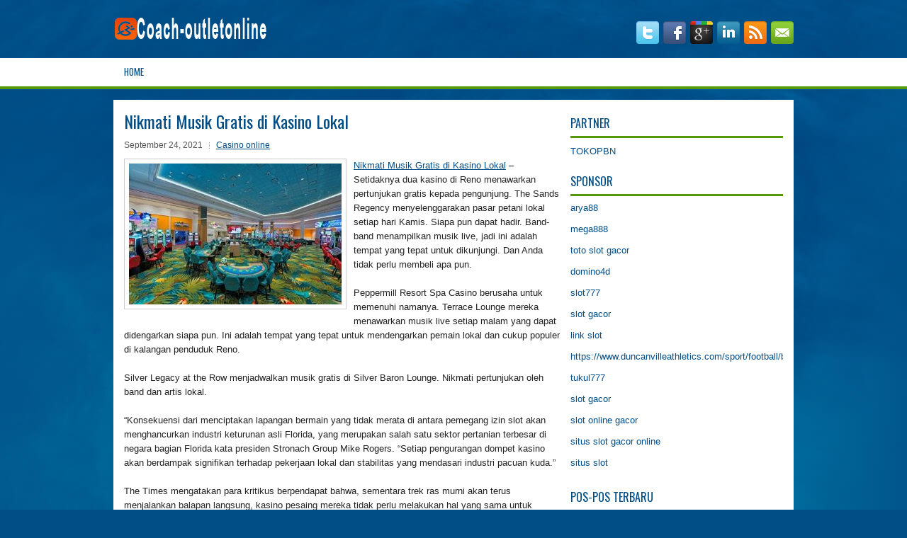

--- FILE ---
content_type: text/html; charset=UTF-8
request_url: http://ventolin2022.online/nikmati-musik-gratis-di-kasino-lokal/
body_size: 9521
content:
 <!DOCTYPE html><html xmlns="http://www.w3.org/1999/xhtml" lang="id-ID">
<head profile="http://gmpg.org/xfn/11">
<meta http-equiv="Content-Type" content="text/html; charset=UTF-8" />
<meta name="viewport" content="width=device-width, initial-scale=1.0"/>
<link rel="stylesheet" href="http://ventolin2022.online/wp-content/themes/BlueLand/lib/css/reset.css" type="text/css" media="screen, projection" />
<link rel="stylesheet" href="http://ventolin2022.online/wp-content/themes/BlueLand/lib/css/defaults.css" type="text/css" media="screen, projection" />
<!--[if lt IE 8]><link rel="stylesheet" href="http://ventolin2022.online/wp-content/themes/BlueLand/lib/css/ie.css" type="text/css" media="screen, projection" /><![endif]-->

<link rel="stylesheet" href="http://ventolin2022.online/wp-content/themes/BlueLand/style.css" type="text/css" media="screen, projection" />

<title>Nikmati Musik Gratis di Kasino Lokal &#8211; coach-outletonline.eu.com</title>
<meta name='robots' content='max-image-preview:large' />
<link rel="alternate" type="application/rss+xml" title="coach-outletonline.eu.com &raquo; Nikmati Musik Gratis di Kasino Lokal Umpan Komentar" href="http://ventolin2022.online/nikmati-musik-gratis-di-kasino-lokal/feed/" />
<script type="text/javascript">
window._wpemojiSettings = {"baseUrl":"https:\/\/s.w.org\/images\/core\/emoji\/14.0.0\/72x72\/","ext":".png","svgUrl":"https:\/\/s.w.org\/images\/core\/emoji\/14.0.0\/svg\/","svgExt":".svg","source":{"concatemoji":"http:\/\/ventolin2022.online\/wp-includes\/js\/wp-emoji-release.min.js?ver=6.1.1"}};
/*! This file is auto-generated */
!function(e,a,t){var n,r,o,i=a.createElement("canvas"),p=i.getContext&&i.getContext("2d");function s(e,t){var a=String.fromCharCode,e=(p.clearRect(0,0,i.width,i.height),p.fillText(a.apply(this,e),0,0),i.toDataURL());return p.clearRect(0,0,i.width,i.height),p.fillText(a.apply(this,t),0,0),e===i.toDataURL()}function c(e){var t=a.createElement("script");t.src=e,t.defer=t.type="text/javascript",a.getElementsByTagName("head")[0].appendChild(t)}for(o=Array("flag","emoji"),t.supports={everything:!0,everythingExceptFlag:!0},r=0;r<o.length;r++)t.supports[o[r]]=function(e){if(p&&p.fillText)switch(p.textBaseline="top",p.font="600 32px Arial",e){case"flag":return s([127987,65039,8205,9895,65039],[127987,65039,8203,9895,65039])?!1:!s([55356,56826,55356,56819],[55356,56826,8203,55356,56819])&&!s([55356,57332,56128,56423,56128,56418,56128,56421,56128,56430,56128,56423,56128,56447],[55356,57332,8203,56128,56423,8203,56128,56418,8203,56128,56421,8203,56128,56430,8203,56128,56423,8203,56128,56447]);case"emoji":return!s([129777,127995,8205,129778,127999],[129777,127995,8203,129778,127999])}return!1}(o[r]),t.supports.everything=t.supports.everything&&t.supports[o[r]],"flag"!==o[r]&&(t.supports.everythingExceptFlag=t.supports.everythingExceptFlag&&t.supports[o[r]]);t.supports.everythingExceptFlag=t.supports.everythingExceptFlag&&!t.supports.flag,t.DOMReady=!1,t.readyCallback=function(){t.DOMReady=!0},t.supports.everything||(n=function(){t.readyCallback()},a.addEventListener?(a.addEventListener("DOMContentLoaded",n,!1),e.addEventListener("load",n,!1)):(e.attachEvent("onload",n),a.attachEvent("onreadystatechange",function(){"complete"===a.readyState&&t.readyCallback()})),(e=t.source||{}).concatemoji?c(e.concatemoji):e.wpemoji&&e.twemoji&&(c(e.twemoji),c(e.wpemoji)))}(window,document,window._wpemojiSettings);
</script>
<style type="text/css">
img.wp-smiley,
img.emoji {
	display: inline !important;
	border: none !important;
	box-shadow: none !important;
	height: 1em !important;
	width: 1em !important;
	margin: 0 0.07em !important;
	vertical-align: -0.1em !important;
	background: none !important;
	padding: 0 !important;
}
</style>
	<link rel='stylesheet' id='wp-block-library-css' href='http://ventolin2022.online/wp-includes/css/dist/block-library/style.min.css?ver=6.1.1' type='text/css' media='all' />
<link rel='stylesheet' id='classic-theme-styles-css' href='http://ventolin2022.online/wp-includes/css/classic-themes.min.css?ver=1' type='text/css' media='all' />
<style id='global-styles-inline-css' type='text/css'>
body{--wp--preset--color--black: #000000;--wp--preset--color--cyan-bluish-gray: #abb8c3;--wp--preset--color--white: #ffffff;--wp--preset--color--pale-pink: #f78da7;--wp--preset--color--vivid-red: #cf2e2e;--wp--preset--color--luminous-vivid-orange: #ff6900;--wp--preset--color--luminous-vivid-amber: #fcb900;--wp--preset--color--light-green-cyan: #7bdcb5;--wp--preset--color--vivid-green-cyan: #00d084;--wp--preset--color--pale-cyan-blue: #8ed1fc;--wp--preset--color--vivid-cyan-blue: #0693e3;--wp--preset--color--vivid-purple: #9b51e0;--wp--preset--gradient--vivid-cyan-blue-to-vivid-purple: linear-gradient(135deg,rgba(6,147,227,1) 0%,rgb(155,81,224) 100%);--wp--preset--gradient--light-green-cyan-to-vivid-green-cyan: linear-gradient(135deg,rgb(122,220,180) 0%,rgb(0,208,130) 100%);--wp--preset--gradient--luminous-vivid-amber-to-luminous-vivid-orange: linear-gradient(135deg,rgba(252,185,0,1) 0%,rgba(255,105,0,1) 100%);--wp--preset--gradient--luminous-vivid-orange-to-vivid-red: linear-gradient(135deg,rgba(255,105,0,1) 0%,rgb(207,46,46) 100%);--wp--preset--gradient--very-light-gray-to-cyan-bluish-gray: linear-gradient(135deg,rgb(238,238,238) 0%,rgb(169,184,195) 100%);--wp--preset--gradient--cool-to-warm-spectrum: linear-gradient(135deg,rgb(74,234,220) 0%,rgb(151,120,209) 20%,rgb(207,42,186) 40%,rgb(238,44,130) 60%,rgb(251,105,98) 80%,rgb(254,248,76) 100%);--wp--preset--gradient--blush-light-purple: linear-gradient(135deg,rgb(255,206,236) 0%,rgb(152,150,240) 100%);--wp--preset--gradient--blush-bordeaux: linear-gradient(135deg,rgb(254,205,165) 0%,rgb(254,45,45) 50%,rgb(107,0,62) 100%);--wp--preset--gradient--luminous-dusk: linear-gradient(135deg,rgb(255,203,112) 0%,rgb(199,81,192) 50%,rgb(65,88,208) 100%);--wp--preset--gradient--pale-ocean: linear-gradient(135deg,rgb(255,245,203) 0%,rgb(182,227,212) 50%,rgb(51,167,181) 100%);--wp--preset--gradient--electric-grass: linear-gradient(135deg,rgb(202,248,128) 0%,rgb(113,206,126) 100%);--wp--preset--gradient--midnight: linear-gradient(135deg,rgb(2,3,129) 0%,rgb(40,116,252) 100%);--wp--preset--duotone--dark-grayscale: url('#wp-duotone-dark-grayscale');--wp--preset--duotone--grayscale: url('#wp-duotone-grayscale');--wp--preset--duotone--purple-yellow: url('#wp-duotone-purple-yellow');--wp--preset--duotone--blue-red: url('#wp-duotone-blue-red');--wp--preset--duotone--midnight: url('#wp-duotone-midnight');--wp--preset--duotone--magenta-yellow: url('#wp-duotone-magenta-yellow');--wp--preset--duotone--purple-green: url('#wp-duotone-purple-green');--wp--preset--duotone--blue-orange: url('#wp-duotone-blue-orange');--wp--preset--font-size--small: 13px;--wp--preset--font-size--medium: 20px;--wp--preset--font-size--large: 36px;--wp--preset--font-size--x-large: 42px;--wp--preset--spacing--20: 0.44rem;--wp--preset--spacing--30: 0.67rem;--wp--preset--spacing--40: 1rem;--wp--preset--spacing--50: 1.5rem;--wp--preset--spacing--60: 2.25rem;--wp--preset--spacing--70: 3.38rem;--wp--preset--spacing--80: 5.06rem;}:where(.is-layout-flex){gap: 0.5em;}body .is-layout-flow > .alignleft{float: left;margin-inline-start: 0;margin-inline-end: 2em;}body .is-layout-flow > .alignright{float: right;margin-inline-start: 2em;margin-inline-end: 0;}body .is-layout-flow > .aligncenter{margin-left: auto !important;margin-right: auto !important;}body .is-layout-constrained > .alignleft{float: left;margin-inline-start: 0;margin-inline-end: 2em;}body .is-layout-constrained > .alignright{float: right;margin-inline-start: 2em;margin-inline-end: 0;}body .is-layout-constrained > .aligncenter{margin-left: auto !important;margin-right: auto !important;}body .is-layout-constrained > :where(:not(.alignleft):not(.alignright):not(.alignfull)){max-width: var(--wp--style--global--content-size);margin-left: auto !important;margin-right: auto !important;}body .is-layout-constrained > .alignwide{max-width: var(--wp--style--global--wide-size);}body .is-layout-flex{display: flex;}body .is-layout-flex{flex-wrap: wrap;align-items: center;}body .is-layout-flex > *{margin: 0;}:where(.wp-block-columns.is-layout-flex){gap: 2em;}.has-black-color{color: var(--wp--preset--color--black) !important;}.has-cyan-bluish-gray-color{color: var(--wp--preset--color--cyan-bluish-gray) !important;}.has-white-color{color: var(--wp--preset--color--white) !important;}.has-pale-pink-color{color: var(--wp--preset--color--pale-pink) !important;}.has-vivid-red-color{color: var(--wp--preset--color--vivid-red) !important;}.has-luminous-vivid-orange-color{color: var(--wp--preset--color--luminous-vivid-orange) !important;}.has-luminous-vivid-amber-color{color: var(--wp--preset--color--luminous-vivid-amber) !important;}.has-light-green-cyan-color{color: var(--wp--preset--color--light-green-cyan) !important;}.has-vivid-green-cyan-color{color: var(--wp--preset--color--vivid-green-cyan) !important;}.has-pale-cyan-blue-color{color: var(--wp--preset--color--pale-cyan-blue) !important;}.has-vivid-cyan-blue-color{color: var(--wp--preset--color--vivid-cyan-blue) !important;}.has-vivid-purple-color{color: var(--wp--preset--color--vivid-purple) !important;}.has-black-background-color{background-color: var(--wp--preset--color--black) !important;}.has-cyan-bluish-gray-background-color{background-color: var(--wp--preset--color--cyan-bluish-gray) !important;}.has-white-background-color{background-color: var(--wp--preset--color--white) !important;}.has-pale-pink-background-color{background-color: var(--wp--preset--color--pale-pink) !important;}.has-vivid-red-background-color{background-color: var(--wp--preset--color--vivid-red) !important;}.has-luminous-vivid-orange-background-color{background-color: var(--wp--preset--color--luminous-vivid-orange) !important;}.has-luminous-vivid-amber-background-color{background-color: var(--wp--preset--color--luminous-vivid-amber) !important;}.has-light-green-cyan-background-color{background-color: var(--wp--preset--color--light-green-cyan) !important;}.has-vivid-green-cyan-background-color{background-color: var(--wp--preset--color--vivid-green-cyan) !important;}.has-pale-cyan-blue-background-color{background-color: var(--wp--preset--color--pale-cyan-blue) !important;}.has-vivid-cyan-blue-background-color{background-color: var(--wp--preset--color--vivid-cyan-blue) !important;}.has-vivid-purple-background-color{background-color: var(--wp--preset--color--vivid-purple) !important;}.has-black-border-color{border-color: var(--wp--preset--color--black) !important;}.has-cyan-bluish-gray-border-color{border-color: var(--wp--preset--color--cyan-bluish-gray) !important;}.has-white-border-color{border-color: var(--wp--preset--color--white) !important;}.has-pale-pink-border-color{border-color: var(--wp--preset--color--pale-pink) !important;}.has-vivid-red-border-color{border-color: var(--wp--preset--color--vivid-red) !important;}.has-luminous-vivid-orange-border-color{border-color: var(--wp--preset--color--luminous-vivid-orange) !important;}.has-luminous-vivid-amber-border-color{border-color: var(--wp--preset--color--luminous-vivid-amber) !important;}.has-light-green-cyan-border-color{border-color: var(--wp--preset--color--light-green-cyan) !important;}.has-vivid-green-cyan-border-color{border-color: var(--wp--preset--color--vivid-green-cyan) !important;}.has-pale-cyan-blue-border-color{border-color: var(--wp--preset--color--pale-cyan-blue) !important;}.has-vivid-cyan-blue-border-color{border-color: var(--wp--preset--color--vivid-cyan-blue) !important;}.has-vivid-purple-border-color{border-color: var(--wp--preset--color--vivid-purple) !important;}.has-vivid-cyan-blue-to-vivid-purple-gradient-background{background: var(--wp--preset--gradient--vivid-cyan-blue-to-vivid-purple) !important;}.has-light-green-cyan-to-vivid-green-cyan-gradient-background{background: var(--wp--preset--gradient--light-green-cyan-to-vivid-green-cyan) !important;}.has-luminous-vivid-amber-to-luminous-vivid-orange-gradient-background{background: var(--wp--preset--gradient--luminous-vivid-amber-to-luminous-vivid-orange) !important;}.has-luminous-vivid-orange-to-vivid-red-gradient-background{background: var(--wp--preset--gradient--luminous-vivid-orange-to-vivid-red) !important;}.has-very-light-gray-to-cyan-bluish-gray-gradient-background{background: var(--wp--preset--gradient--very-light-gray-to-cyan-bluish-gray) !important;}.has-cool-to-warm-spectrum-gradient-background{background: var(--wp--preset--gradient--cool-to-warm-spectrum) !important;}.has-blush-light-purple-gradient-background{background: var(--wp--preset--gradient--blush-light-purple) !important;}.has-blush-bordeaux-gradient-background{background: var(--wp--preset--gradient--blush-bordeaux) !important;}.has-luminous-dusk-gradient-background{background: var(--wp--preset--gradient--luminous-dusk) !important;}.has-pale-ocean-gradient-background{background: var(--wp--preset--gradient--pale-ocean) !important;}.has-electric-grass-gradient-background{background: var(--wp--preset--gradient--electric-grass) !important;}.has-midnight-gradient-background{background: var(--wp--preset--gradient--midnight) !important;}.has-small-font-size{font-size: var(--wp--preset--font-size--small) !important;}.has-medium-font-size{font-size: var(--wp--preset--font-size--medium) !important;}.has-large-font-size{font-size: var(--wp--preset--font-size--large) !important;}.has-x-large-font-size{font-size: var(--wp--preset--font-size--x-large) !important;}
.wp-block-navigation a:where(:not(.wp-element-button)){color: inherit;}
:where(.wp-block-columns.is-layout-flex){gap: 2em;}
.wp-block-pullquote{font-size: 1.5em;line-height: 1.6;}
</style>
<script type='text/javascript' src='http://ventolin2022.online/wp-includes/js/jquery/jquery.min.js?ver=3.6.1' id='jquery-core-js'></script>
<script type='text/javascript' src='http://ventolin2022.online/wp-includes/js/jquery/jquery-migrate.min.js?ver=3.3.2' id='jquery-migrate-js'></script>
<script type='text/javascript' src='http://ventolin2022.online/wp-content/themes/BlueLand/lib/js/superfish.js?ver=6.1.1' id='superfish-js'></script>
<script type='text/javascript' src='http://ventolin2022.online/wp-content/themes/BlueLand/lib/js/jquery.mobilemenu.js?ver=6.1.1' id='mobilemenu-js'></script>
<link rel="https://api.w.org/" href="http://ventolin2022.online/wp-json/" /><link rel="alternate" type="application/json" href="http://ventolin2022.online/wp-json/wp/v2/posts/204" /><link rel="EditURI" type="application/rsd+xml" title="RSD" href="http://ventolin2022.online/xmlrpc.php?rsd" />
<link rel="wlwmanifest" type="application/wlwmanifest+xml" href="http://ventolin2022.online/wp-includes/wlwmanifest.xml" />

<link rel="canonical" href="http://ventolin2022.online/nikmati-musik-gratis-di-kasino-lokal/" />
<link rel='shortlink' href='http://ventolin2022.online/?p=204' />
<link rel="alternate" type="application/json+oembed" href="http://ventolin2022.online/wp-json/oembed/1.0/embed?url=http%3A%2F%2Fventolin2022.online%2Fnikmati-musik-gratis-di-kasino-lokal%2F" />
<link rel="alternate" type="text/xml+oembed" href="http://ventolin2022.online/wp-json/oembed/1.0/embed?url=http%3A%2F%2Fventolin2022.online%2Fnikmati-musik-gratis-di-kasino-lokal%2F&#038;format=xml" />
<link rel="shortcut icon" href="/wp-content/uploads/2021/07/coach-outletonline-f.png" type="image/x-icon" />
<link rel="alternate" type="application/rss+xml" title="coach-outletonline.eu.com RSS Feed" href="http://ventolin2022.online/feed/" />
<link rel="pingback" href="http://ventolin2022.online/xmlrpc.php" />

</head>

<body class="post-template-default single single-post postid-204 single-format-standard">

    <div id="header">
        <div class="container">
            <div class="logo">
                            <a href="http://ventolin2022.online"><img src="/wp-content/uploads/2021/07/coach-outletonline.png" alt="coach-outletonline.eu.com" title="coach-outletonline.eu.com" /></a>
                        </div><!-- .logo -->

            <div class="header-right">
                <div id="top-social-profiles">
                                <ul class="widget-container"><li class="social-profiles-widget">
            <a href="http://twitter.com/" target="_blank"><img title="Twitter" alt="Twitter" src="http://ventolin2022.online/wp-content/themes/BlueLand/images/social-profiles/twitter.png" /></a><a href="http://facebook.com/" target="_blank"><img title="Facebook" alt="Facebook" src="http://ventolin2022.online/wp-content/themes/BlueLand/images/social-profiles/facebook.png" /></a><a href="https://plus.google.com/" target="_blank"><img title="Google Plus" alt="Google Plus" src="http://ventolin2022.online/wp-content/themes/BlueLand/images/social-profiles/gplus.png" /></a><a href="http://www.linkedin.com/" target="_blank"><img title="LinkedIn" alt="LinkedIn" src="http://ventolin2022.online/wp-content/themes/BlueLand/images/social-profiles/linkedin.png" /></a><a href="http://ventolin2022.online/feed/" target="_blank"><img title="RSS Feed" alt="RSS Feed" src="http://ventolin2022.online/wp-content/themes/BlueLand/images/social-profiles/rss.png" /></a><a href="/cdn-cgi/l/email-protection#0a73657f784a6f676b636624696567" target="_blank"><img title="Email" alt="Email" src="http://ventolin2022.online/wp-content/themes/BlueLand/images/social-profiles/email.png" /></a>            </li></ul>
                            </div>
            </div><!-- .header-right -->
        </div>
    </div><!-- #header -->

            <div class="clearfix">
            			        <div class="menu-primary-container">
			<ul class="menus menu-primary">
                <li ><a href="http://ventolin2022.online">Home</a></li>
							</ul>
		</div>
                      <!--.primary menu--> 	
                </div>
    
    
    <div class="container">

    <div id="main">
    
            
        <div id="content">
            
                    
            
    <div class="post post-single clearfix post-204 type-post status-publish format-standard has-post-thumbnail hentry category-casino-online tag-casino tag-judi" id="post-204">
    
        <h2 class="title">Nikmati Musik Gratis di Kasino Lokal</h2>
        
        <div class="postmeta-primary">
    
            <span class="meta_date">September 24, 2021</span>
           &nbsp; <span class="meta_categories"><a href="http://ventolin2022.online/category/casino-online/" rel="category tag">Casino online</a></span>
    
                 
        </div>
        
        <div class="entry clearfix">
            
            <img width="300" height="199" src="http://ventolin2022.online/wp-content/uploads/2021/08/D15.jpg" class="alignleft featured_image wp-post-image" alt="" decoding="async" srcset="http://ventolin2022.online/wp-content/uploads/2021/08/D15.jpg 905w, http://ventolin2022.online/wp-content/uploads/2021/08/D15-300x199.jpg 300w, http://ventolin2022.online/wp-content/uploads/2021/08/D15-768x509.jpg 768w" sizes="(max-width: 300px) 100vw, 300px" />            
            <p><a href="http://ventolin2022.online/nikmati-musik-gratis-di-kasino-lokal/">Nikmati Musik Gratis di Kasino Lokal</a> &#8211; Setidaknya dua kasino di Reno menawarkan pertunjukan gratis kepada pengunjung. The Sands Regency menyelenggarakan pasar petani lokal setiap hari Kamis. Siapa pun dapat hadir. Band-band menampilkan musik live, jadi ini adalah tempat yang tepat untuk dikunjungi. Dan Anda tidak perlu membeli apa pun.</p>
<p>Peppermill Resort Spa Casino berusaha untuk memenuhi namanya. Terrace Lounge mereka menawarkan musik live setiap malam yang dapat didengarkan siapa pun. Ini adalah tempat yang tepat untuk mendengarkan pemain lokal dan cukup populer di kalangan penduduk Reno.</p>
<p>Silver Legacy at the Row menjadwalkan musik gratis di Silver Baron Lounge. Nikmati pertunjukan oleh band dan artis lokal.</p>
<p>“Konsekuensi dari menciptakan lapangan bermain yang tidak merata di antara pemegang izin slot akan menghancurkan industri keturunan asli Florida, yang merupakan salah satu sektor pertanian terbesar di negara bagian Florida kata presiden Stronach Group Mike Rogers. &#8220;Setiap pengurangan dompet kasino akan berdampak signifikan terhadap pekerjaan lokal dan stabilitas yang mendasari industri pacuan kuda.&#8221;</p>
<p>The Times mengatakan para kritikus berpendapat bahwa, sementara trek ras murni akan terus menjalankan balapan langsung, kasino pesaing mereka tidak perlu melakukan hal yang sama untuk menawarkan poker dan slot, yang dapat menciptakan keuntungan berbeda untuk yang terakhir.</p>
<p>Senator Ray Rodrigues (R-Estero) mengatakan pada sidang tersebut bahwa fasilitas yang menawarkan pacuan kuda kuartal dan pertandingan jai-alai &#8220;benar-benar hanya melalui gerakan&#8221; sekarang sehingga mereka juga dapat menawarkan poker dan slot kunjungi <a href="http://199.188.200.120">Tempat daftar poker online</a>.</p>
<p>Terletak di distrik Riverwalk, Idlewild adalah taman komunitas dengan banyak fasilitas untuk keluarga dan individu. Ini adalah tempat yang baik untuk membawa anak-anak jika Anda berkunjung bersama keluarga. Pameran taman mawar dan seni publik menambah faktor minat.</p>
<p>Area Lions Club Arch di dalam Idlewild sangat bagus untuk anak-anak. Anak-anak yang lebih kecil akan suka naik kereta di akhir pekan, tetapi ada ongkos kecil. Kedekatan taman yang nyaman dengan kasino dan pusat kota Reno harus cocok untuk semua orang yang mengunjungi kota.</p>
<p>Jika Anda ingin bersantai di area terbuka dengan pemandangan yang indah, Rancho San Rafael Park adalah pilihan yang cocok. Reno terletak di sisi barat Nevada, dekat dengan Hutan Nasional Tahoe dan beberapa gunung.</p>
<p>Taman ini dulunya adalah sebuah peternakan yang didirikan pada tahun 1890-an oleh keluarga Pincolini. Mereka menggembalakan ternak di sana dan menjual properti itu pada tahun 1920 kepada penggembala domba Russell Jensen. Sayangnya, ia lulus pada tahun 1925, tetapi jandanya bertahan di tanah selama 10 tahun.</p>
    
        </div>
        
        <div class="postmeta-secondary"><span class="meta_tags"><a href="http://ventolin2022.online/tag/casino/" rel="tag">Casino</a>, <a href="http://ventolin2022.online/tag/judi/" rel="tag">Judi</a></span></div> 
        
    
    </div><!-- Post ID 204 -->
    
                
                    
        </div><!-- #content -->
    
        
<div id="sidebar-primary">
	
		<ul class="widget_text widget-container">
			<li id="custom_html-6" class="widget_text widget widget_custom_html">
				<h3 class="widgettitle">PARTNER</h3>
				<div class="textwidget custom-html-widget"><a href="https://www.tokopbn.com/">TOKOPBN</a></div>
			</li>
		</ul>
    	
		<ul class="widget-container">
			<li id="sponsor" class="widget widget_meta">
				<h3 class="widgettitle">Sponsor</h3>			
				<ul>
					<li><a href="https://addictedotr.com/cinema/">arya88</a></li>
                            <li><a href="https://www.disordermagazine.com/fashion">mega888</a></li>
                            <li><a href="https://www.mathedesign.com/the-team">toto slot gacor</a></li>
                            <li><a href="https://domino4dbro.id/">domino4d</a></li>
                            <li><a href="https://rbc.gov.rw/fileadmin/templates/web/index.html">slot777</a></li>
                            <li><a href="https://www.asianwindky.com/menu">slot gacor</a></li>
                            <li><a href="https://www.kazanscience.ru/ru/sbornik">link slot</a></li>
                            <li><a href="https://www.duncanvilleathletics.com/sport/football/boys/">https://www.duncanvilleathletics.com/sport/football/boys/</a></li>
                            <li><a href="https://estadiosoficial.com/blog/">tukul777</a></li>
                            <li><a href="https://lacasadipasta.com/menu/">slot gacor</a></li>
                            <li><a href="https://aliceripoll.com/">slot online gacor</a></li>
                            <li><a href="https://www.lesvalades.com/">situs slot gacor online</a></li>
                            <li><a href="https://www.philippineshonolulu.org/">situs slot</a></li>
                            				</ul>
			</li>
		</ul>
		
    
		<ul class="widget-container"><li id="recent-posts-4" class="widget widget_recent_entries">
		<h3 class="widgettitle">Pos-pos Terbaru</h3>
		<ul>
											<li>
					<a href="http://ventolin2022.online/observasi-untuk-melihat-kegagalan-pemain-poker-2026-tempat-tengah-mengangkatnya/">Observasi untuk melihat kegagalan pemain Poker 2026 tempat tengah mengangkatnya</a>
											<span class="post-date">Januari 28, 2026</span>
									</li>
											<li>
					<a href="http://ventolin2022.online/gubernur-california-memaksa-banyak-cardroom-untuk-menutup-casino-slot-qq-2026-daring/">Gubernur California Memaksa Banyak Cardroom Untuk Menutup Casino Slot QQ 2026 Daring</a>
											<span class="post-date">Januari 27, 2026</span>
									</li>
											<li>
					<a href="http://ventolin2022.online/gangguan-kesehatan-mental-pemain-turnamen-slot-qq-2026-illinois-menerima-pembayaran-perak/">Gangguan Kesehatan Mental Pemain Turnamen Slot QQ 2026 Illinois menerima pembayaran perak</a>
											<span class="post-date">Januari 26, 2026</span>
									</li>
											<li>
					<a href="http://ventolin2022.online/portland-adalah-rumah-bagi-industri-nirlaba-yang-berkembang-pesat-dalam-casino-slot-toto-2026/">Portland adalah rumah bagi industri nirlaba yang berkembang pesat dalam Casino Slot Toto 2026</a>
											<span class="post-date">Januari 24, 2026</span>
									</li>
											<li>
					<a href="http://ventolin2022.online/anda-menggenggam-kendali-penuh-di-dalam-bermain-toto-2026/">Anda menggenggam kendali penuh di dalam bermain Toto 2026</a>
											<span class="post-date">Januari 23, 2026</span>
									</li>
					</ul>

		</li></ul><ul class="widget-container"><li id="meta-4" class="widget widget_meta"><h3 class="widgettitle">Meta</h3>
		<ul>
						<li><a href="http://ventolin2022.online/wp-login.php">Masuk</a></li>
			<li><a href="http://ventolin2022.online/feed/">Feed entri</a></li>
			<li><a href="http://ventolin2022.online/comments/feed/">Feed komentar</a></li>

			<li><a href="https://wordpress.org/">WordPress.org</a></li>
		</ul>

		</li></ul><ul class="widget-container"><li id="categories-2" class="widget widget_categories"><h3 class="widgettitle">Kategori</h3>
			<ul>
					<li class="cat-item cat-item-5"><a href="http://ventolin2022.online/category/casino-online/">Casino online</a> (343)
</li>
	<li class="cat-item cat-item-2"><a href="http://ventolin2022.online/category/judi-online/">Judi Online</a> (481)
</li>
	<li class="cat-item cat-item-7"><a href="http://ventolin2022.online/category/judi-slot/">Judi Slot</a> (231)
</li>
	<li class="cat-item cat-item-3"><a href="http://ventolin2022.online/category/poker-online/">Poker online</a> (373)
</li>
	<li class="cat-item cat-item-6"><a href="http://ventolin2022.online/category/slot-online/">Slot Online</a> (228)
</li>
			</ul>

			</li></ul><ul class="widget-container"><li id="archives-4" class="widget widget_archive"><h3 class="widgettitle">Arsip</h3>
			<ul>
					<li><a href='http://ventolin2022.online/2026/01/'>Januari 2026</a>&nbsp;(22)</li>
	<li><a href='http://ventolin2022.online/2025/12/'>Desember 2025</a>&nbsp;(28)</li>
	<li><a href='http://ventolin2022.online/2025/11/'>November 2025</a>&nbsp;(29)</li>
	<li><a href='http://ventolin2022.online/2025/10/'>Oktober 2025</a>&nbsp;(28)</li>
	<li><a href='http://ventolin2022.online/2025/09/'>September 2025</a>&nbsp;(24)</li>
	<li><a href='http://ventolin2022.online/2025/08/'>Agustus 2025</a>&nbsp;(12)</li>
	<li><a href='http://ventolin2022.online/2025/07/'>Juli 2025</a>&nbsp;(25)</li>
	<li><a href='http://ventolin2022.online/2025/06/'>Juni 2025</a>&nbsp;(21)</li>
	<li><a href='http://ventolin2022.online/2025/05/'>Mei 2025</a>&nbsp;(12)</li>
	<li><a href='http://ventolin2022.online/2025/04/'>April 2025</a>&nbsp;(23)</li>
	<li><a href='http://ventolin2022.online/2025/03/'>Maret 2025</a>&nbsp;(43)</li>
	<li><a href='http://ventolin2022.online/2025/02/'>Februari 2025</a>&nbsp;(33)</li>
	<li><a href='http://ventolin2022.online/2025/01/'>Januari 2025</a>&nbsp;(25)</li>
	<li><a href='http://ventolin2022.online/2024/12/'>Desember 2024</a>&nbsp;(30)</li>
	<li><a href='http://ventolin2022.online/2024/11/'>November 2024</a>&nbsp;(33)</li>
	<li><a href='http://ventolin2022.online/2024/10/'>Oktober 2024</a>&nbsp;(35)</li>
	<li><a href='http://ventolin2022.online/2024/09/'>September 2024</a>&nbsp;(33)</li>
	<li><a href='http://ventolin2022.online/2024/08/'>Agustus 2024</a>&nbsp;(38)</li>
	<li><a href='http://ventolin2022.online/2024/07/'>Juli 2024</a>&nbsp;(38)</li>
	<li><a href='http://ventolin2022.online/2024/06/'>Juni 2024</a>&nbsp;(53)</li>
	<li><a href='http://ventolin2022.online/2024/05/'>Mei 2024</a>&nbsp;(37)</li>
	<li><a href='http://ventolin2022.online/2024/04/'>April 2024</a>&nbsp;(34)</li>
	<li><a href='http://ventolin2022.online/2024/03/'>Maret 2024</a>&nbsp;(48)</li>
	<li><a href='http://ventolin2022.online/2024/02/'>Februari 2024</a>&nbsp;(30)</li>
	<li><a href='http://ventolin2022.online/2024/01/'>Januari 2024</a>&nbsp;(34)</li>
	<li><a href='http://ventolin2022.online/2023/12/'>Desember 2023</a>&nbsp;(26)</li>
	<li><a href='http://ventolin2022.online/2023/11/'>November 2023</a>&nbsp;(28)</li>
	<li><a href='http://ventolin2022.online/2023/10/'>Oktober 2023</a>&nbsp;(37)</li>
	<li><a href='http://ventolin2022.online/2023/09/'>September 2023</a>&nbsp;(22)</li>
	<li><a href='http://ventolin2022.online/2023/08/'>Agustus 2023</a>&nbsp;(35)</li>
	<li><a href='http://ventolin2022.online/2023/07/'>Juli 2023</a>&nbsp;(37)</li>
	<li><a href='http://ventolin2022.online/2023/06/'>Juni 2023</a>&nbsp;(37)</li>
	<li><a href='http://ventolin2022.online/2023/05/'>Mei 2023</a>&nbsp;(44)</li>
	<li><a href='http://ventolin2022.online/2023/04/'>April 2023</a>&nbsp;(36)</li>
	<li><a href='http://ventolin2022.online/2023/03/'>Maret 2023</a>&nbsp;(27)</li>
	<li><a href='http://ventolin2022.online/2023/02/'>Februari 2023</a>&nbsp;(37)</li>
	<li><a href='http://ventolin2022.online/2023/01/'>Januari 2023</a>&nbsp;(32)</li>
	<li><a href='http://ventolin2022.online/2022/12/'>Desember 2022</a>&nbsp;(30)</li>
	<li><a href='http://ventolin2022.online/2022/11/'>November 2022</a>&nbsp;(37)</li>
	<li><a href='http://ventolin2022.online/2022/10/'>Oktober 2022</a>&nbsp;(36)</li>
	<li><a href='http://ventolin2022.online/2022/09/'>September 2022</a>&nbsp;(32)</li>
	<li><a href='http://ventolin2022.online/2022/08/'>Agustus 2022</a>&nbsp;(33)</li>
	<li><a href='http://ventolin2022.online/2022/07/'>Juli 2022</a>&nbsp;(33)</li>
	<li><a href='http://ventolin2022.online/2022/06/'>Juni 2022</a>&nbsp;(40)</li>
	<li><a href='http://ventolin2022.online/2022/05/'>Mei 2022</a>&nbsp;(37)</li>
	<li><a href='http://ventolin2022.online/2022/04/'>April 2022</a>&nbsp;(28)</li>
	<li><a href='http://ventolin2022.online/2022/03/'>Maret 2022</a>&nbsp;(35)</li>
	<li><a href='http://ventolin2022.online/2022/02/'>Februari 2022</a>&nbsp;(27)</li>
	<li><a href='http://ventolin2022.online/2022/01/'>Januari 2022</a>&nbsp;(33)</li>
	<li><a href='http://ventolin2022.online/2021/12/'>Desember 2021</a>&nbsp;(32)</li>
	<li><a href='http://ventolin2022.online/2021/11/'>November 2021</a>&nbsp;(20)</li>
	<li><a href='http://ventolin2022.online/2021/10/'>Oktober 2021</a>&nbsp;(17)</li>
	<li><a href='http://ventolin2022.online/2021/09/'>September 2021</a>&nbsp;(16)</li>
	<li><a href='http://ventolin2022.online/2021/08/'>Agustus 2021</a>&nbsp;(2)</li>
	<li><a href='http://ventolin2022.online/2021/07/'>Juli 2021</a>&nbsp;(1)</li>
			</ul>

			</li></ul><ul class="widget-container"><li id="tag_cloud-2" class="widget widget_tag_cloud"><h3 class="widgettitle">Tag</h3><div class="tagcloud"><a href="http://ventolin2022.online/tag/bola/" class="tag-cloud-link tag-link-20 tag-link-position-1" style="font-size: 8pt;" aria-label="Bola (1 item)">Bola</a>
<a href="http://ventolin2022.online/tag/casino/" class="tag-cloud-link tag-link-15 tag-link-position-2" style="font-size: 21.952054794521pt;" aria-label="Casino (1.606 item)">Casino</a>
<a href="http://ventolin2022.online/tag/judi/" class="tag-cloud-link tag-link-14 tag-link-position-3" style="font-size: 22pt;" aria-label="Judi (1.652 item)">Judi</a>
<a href="http://ventolin2022.online/tag/judi-online/" class="tag-cloud-link tag-link-11 tag-link-position-4" style="font-size: 8.8630136986301pt;" aria-label="judi online (2 item)">judi online</a>
<a href="http://ventolin2022.online/tag/judi-online-direferensikan-untuk-semua-orang/" class="tag-cloud-link tag-link-10 tag-link-position-5" style="font-size: 8pt;" aria-label="Judi Online Direferensikan Untuk Semua Orang (1 item)">Judi Online Direferensikan Untuk Semua Orang</a>
<a href="http://ventolin2022.online/tag/mempelajari-lambang-yang-ada-di-slot-online/" class="tag-cloud-link tag-link-12 tag-link-position-6" style="font-size: 8pt;" aria-label="Mempelajari Lambang Yang Ada Di Slot Online (1 item)">Mempelajari Lambang Yang Ada Di Slot Online</a>
<a href="http://ventolin2022.online/tag/poker/" class="tag-cloud-link tag-link-16 tag-link-position-7" style="font-size: 21.856164383562pt;" aria-label="Poker (1.534 item)">Poker</a>
<a href="http://ventolin2022.online/tag/slot/" class="tag-cloud-link tag-link-17 tag-link-position-8" style="font-size: 21.760273972603pt;" aria-label="Slot (1.481 item)">Slot</a>
<a href="http://ventolin2022.online/tag/slot-online/" class="tag-cloud-link tag-link-13 tag-link-position-9" style="font-size: 8pt;" aria-label="slot online (1 item)">slot online</a>
<a href="http://ventolin2022.online/tag/togel/" class="tag-cloud-link tag-link-18 tag-link-position-10" style="font-size: 21.472602739726pt;" aria-label="Togel (1.280 item)">Togel</a>
<a href="http://ventolin2022.online/tag/toto/" class="tag-cloud-link tag-link-19 tag-link-position-11" style="font-size: 8pt;" aria-label="Toto (1 item)">Toto</a></div>
</li></ul><ul class="widget-container"><li id="search-4" class="widget widget_search"> 
<div id="search" title="Type and hit enter">
    <form method="get" id="searchform" action="http://ventolin2022.online/"> 
        <input type="text" value="Search" 
            name="s" id="s"  onblur="if (this.value == '')  {this.value = 'Search';}"  
            onfocus="if (this.value == 'Search') {this.value = '';}" 
        />
    </form>
</div><!-- #search --></li></ul><ul class="widget-container"><li id="block-3" class="widget widget_block"><script data-cfasync="false" src="/cdn-cgi/scripts/5c5dd728/cloudflare-static/email-decode.min.js"></script><script>

</script></li></ul>    
</div><!-- #sidebar-primary -->        
                
    </div><!-- #main -->
    
</div>

    <div id="footer-widgets-container" class="clearfix">
    
        <div id="footer-widgets" class="clearfix">
                        <div class="footer-widget-box">
                            </div>
            
            <div class="footer-widget-box">
                            </div>
            
            <div class="footer-widget-box footer-widget-box-last">
                            </div>
        </div>
        
    </div>

    <div id="footer-container">
    
        <div id="footer">
        
            <div id="copyrights">
                 &copy; 2026  <a href="http://ventolin2022.online/">coach-outletonline.eu.com</a> 
            </div>
            
                        
        <div id="credits" style="overflow-y: hidden;overflow-x: visible;width: 400px;margin: auto;">
				<div style="width: 10000px;text-align: left;">
					Powered by <a href="http://wordpress.org/"><strong>WordPress</strong></a> | Theme Designed by:  <a href="https://www.bca.co.id/" rel="follow">Bank bca</a> <a href="https://www.bni.co.id/" rel="follow">Bank bni</a> <a href="https://bri.co.id/" rel="follow">Bank bri</a> <a href="https://www.btn.co.id/" rel="follow">Bank btn</a> <a href="https://www.cimbniaga.co.id" rel="follow">Bank cimbniaga</a> <a href="https://www.citibank.co.id/" rel="follow">Bank citibank</a> <a href="https://www.danamon.co.id" rel="follow">Bank danamon</a> <a href="https://www.bi.go.id/" rel="follow">Bank Indonesia</a> <a href="https://www.klikmbc.co.id/" rel="follow">Bank klikmbc</a> <a href="https://www.bankmandiri.co.id/" rel="follow">Bank mandiri</a> <a href="https://www.ocbc.com/" rel="follow">Bank ocbc</a> <a href="https://www.panin.co.id/" rel="follow">bank Panin</a> <a href="http://facebook.com/" rel="follow">facebook</a> <a href="https://google.co.id/" rel="follow">google</a> <a href="https://www.instagram.com/" rel="follow">instagram</a> <a href="https://www.maybank.co.id/" rel="follow">maybank</a> <a href="http://paypal.com/" rel="follow">paypall</a> <a href="https://www.telkom.co.id/" rel="follow">telkom</a> <a href="https://www.telkomsel.com/" rel="follow">telkomsel</a> <a href="https://www.tiktok.com/" rel="follow">tiktok</a> <a href="http://twitter.com/" rel="follow">twitter</a> <a href="https://web.whatsapp.com/" rel="follow">WA</a> <a href="http://youtube.com/" rel="follow">youtube</a>						
				</div>
			</div><!-- #credits -->
			
            
        </div><!-- #footer -->
        
    </div>
    
<script type='text/javascript' src='http://ventolin2022.online/wp-includes/js/comment-reply.min.js?ver=6.1.1' id='comment-reply-js'></script>
<script type='text/javascript' src='http://ventolin2022.online/wp-includes/js/hoverIntent.min.js?ver=1.10.2' id='hoverIntent-js'></script>

<script type='text/javascript'>
/* <![CDATA[ */
jQuery.noConflict();
jQuery(function(){ 
	jQuery('ul.menu-primary').superfish({ 
	animation: {opacity:'show'},
autoArrows:  true,
                dropShadows: false, 
                speed: 200,
                delay: 800
                });
            });
jQuery('.menu-primary-container').mobileMenu({
                defaultText: 'Menu',
                className: 'menu-primary-responsive',
                containerClass: 'menu-primary-responsive-container',
                subMenuDash: '&ndash;'
            });

/* ]]> */
</script>
<script defer src="https://static.cloudflareinsights.com/beacon.min.js/vcd15cbe7772f49c399c6a5babf22c1241717689176015" integrity="sha512-ZpsOmlRQV6y907TI0dKBHq9Md29nnaEIPlkf84rnaERnq6zvWvPUqr2ft8M1aS28oN72PdrCzSjY4U6VaAw1EQ==" data-cf-beacon='{"version":"2024.11.0","token":"74c0508a9855420cb0ea87d786797149","r":1,"server_timing":{"name":{"cfCacheStatus":true,"cfEdge":true,"cfExtPri":true,"cfL4":true,"cfOrigin":true,"cfSpeedBrain":true},"location_startswith":null}}' crossorigin="anonymous"></script>
</body>
</html>